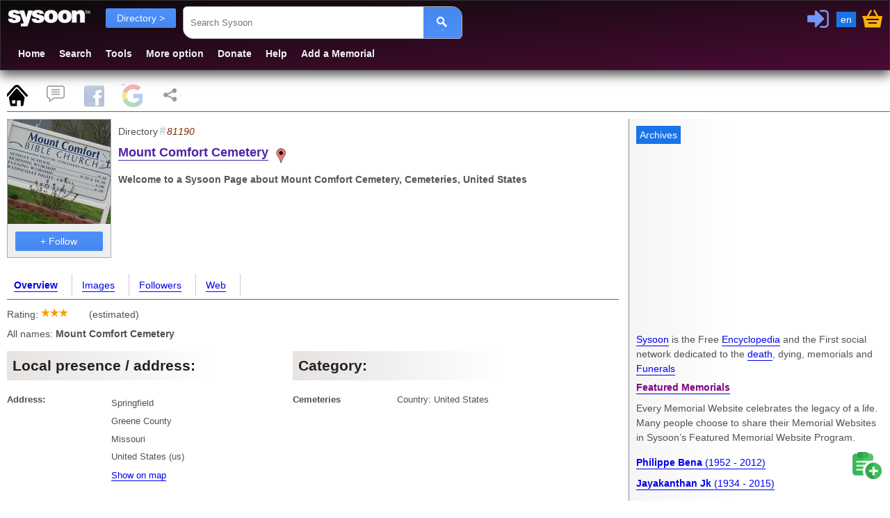

--- FILE ---
content_type: text/html; charset=utf-8
request_url: https://www.sysoon.com/dir/mount-comfort-cemetery-494
body_size: 7843
content:
<!DOCTYPE html>
<html lang="en"><head><script nonce="kLH0k0RjASwiE7TClmuSWg==" async="async" src="https://www.googletagmanager.com/gtag/js?id=G-Y7CWYXR7EM"></script><script nonce="kLH0k0RjASwiE7TClmuSWg==">window.dataLayer=window.dataLayer||[];function gtag(){dataLayer.push(arguments);}gtag('js', new Date());gtag('config', 'G-Y7CWYXR7EM');</script><script async="async" src="https://securepubads.g.doubleclick.net/tag/js/gpt.js" nonce="kLH0k0RjASwiE7TClmuSWg==" crossorigin="anonymous"></script><script nonce="kLH0k0RjASwiE7TClmuSWg==">
//<![CDATA[
window.googletag=window.googletag||{cmd:[]};var gptslots=[];googletag.cmd.push(function(){const admain1=googletag.sizeMapping().addSize([1200, 0], [[336,280]]).addSize([1000, 0], [[300, 250],[200, 200]]).addSize([800, 0], [[300,250],[200,200]]).addSize([460, 0],[[468,60],[300,250]]).addSize([0, 0],[[336,280],[300,250]]).build();gptslots[0]=googletag.defineSlot('/4331621/sysoon-all', [[336,280]], 'div-adx0').defineSizeMapping(admain1).addService(googletag.pubads());googletag.pubads().setForceSafeFrame(true);googletag.pubads().enableVideoAds();googletag.companionAds().setRefreshUnfilledSlots(true);googletag.enableServices();});
//]]>
</script><meta charset="UTF-8" /><link type="text/css" rel="stylesheet" data-embedx="first" data-headerlink="preload,style" href="/sys1-300.css" /><script src="/base-300.js" async="async" data-embedx="first" data-headerlink="preload,script" nonce="kLH0k0RjASwiE7TClmuSWg=="></script><meta name="author" content="Martin Dano" /><meta name="generator" content="sysoon.net" /><meta property="og:site_name" content="Sysoon" /><meta property="fb:admins" content="martin.dano" /><meta property="fb:app_id" content="1242729470298557" /><meta property="fb:pages" content="178592498837285" /><meta name="yandex-verification" content="697bccfd3809980d" /><meta name="viewport" content="width=device-width,initial-scale=1" /><meta name="msvalidate.01" content="B8F6EA0F1448C49CED92EAD6EBF7696F" /><meta name="baidu-site-verification" content="pwk9I19rII" /><meta name="baidu-site-verification" content="K8uoXDET9p" /><meta name="twitter:card" content="summary" /><meta name="twitter:site" content="@Sysoon" /><meta name="twitter:creator" content="@MartinDano" /><meta name="robots" content="max-snippet:-1" /><meta name="yandex" content="9i26pukgryrzr7wk" /><meta name="p:domain_verify" content="1825fb18e44da2f05d780dd21b837f09" /><meta name="p:domain_verify" content="d1e48511341d72f102c6c19b03c86a47" /><meta name="facebook-domain-verification" content="p0cf115xx91etbo24h9f251ahevpp0" /><meta name="theme-color" content="#49244a" /><link rel="icon" href="/favicon.ico" /><link rel="icon" sizes="96x96" href="/img/sysoon-96.png" /><link rel="icon" sizes="32x32" href="/img/sysoon-32.png" /><link rel="icon" sizes="128x128" href="/img/sysoon-128.png" /><link rel="icon" sizes="196x196" href="/img/sysoon-196.png" /><link rel="icon" sizes="600x600" href="/img/sysoon-600.png" /><link rel="apple-touch-icon" href="/img/sysoon-120.png" sizes="120x120" /><link rel="apple-touch-icon" href="/img/sysoon-167.png" sizes="167x167" /><link rel="apple-touch-icon" href="/img/sysoon-180.png" sizes="180x180" /><link rel="apple-touch-icon" href="/img/sysoon-600.png" sizes="600x600" /><link rel="license" href="https://creativecommons.org/licenses/by-sa/4.0/" /><link rel="search" type="application/opensearchdescription+xml" href="/ssearch.xml" title="Sysoon search" /><link rel="search" type="application/opensearchdescription+xml" href="/ssearchdec.xml" title="Search deceased" /><link type="text/plain" rel="author" href="https://www.sysoon.com/humans.txt" /><link rel="manifest" href="/sysoon.webmanifest" /><meta name="google-signin-client_id" content="886488135171.apps.googleusercontent.com" /><script data-nocdata="" nonce="kLH0k0RjASwiE7TClmuSWg==">window.fbAsyncInit=function(){FB.init({appId: '1242729470298557', autoLogAppEvents : true, xfbml : true, version : 'v21.0'});};</script><script nonce="kLH0k0RjASwiE7TClmuSWg==">
//<![CDATA[
window.systag=window.systag||{cmd:[],actmenu:[]};systag.sheet={'#page':'pnlMain','#comments':'comments','#fb':'fb','#google':'google','#share':'share'};
//]]>
</script><title>Mount Comfort Cemetery, Directory 81190 - Sysoon</title><meta name="description" content="Page about this: Welcome to a Sysoon Page about Mount Comfort Cemetery, Cemeteries, United States 81190" /><meta property="og:type" content="sysoon-app:directory" /><meta name="keywords" content="Mount,Comfort,Cemetery, company, address,directory,funeral" /><link rel="canonical" href="https://www.sysoon.com/dir/mount-comfort-cemetery-494" /><meta property="og:url" content="https://www.sysoon.com/dir/mount-comfort-cemetery-494" /><meta property="twitter:url" content="https://www.sysoon.com/dir/mount-comfort-cemetery-494" /><link hreflang="x-default" rel="alternate" href="https://www.sysoon.com/dir/mount-comfort-cemetery-494" /><link hreflang="en" rel="alternate" href="https://www.sysoon.com/dir/mount-comfort-cemetery-494" /><link hreflang="fr" rel="alternate" href="https://www.sysoon.com/dir/mount-comfort-cemetery-494?hl=fr" /><link hreflang="sk" rel="alternate" href="https://www.sysoon.com/dir/mount-comfort-cemetery-494?hl=sk" /><link hreflang="de" rel="alternate" href="https://www.sysoon.com/dir/mount-comfort-cemetery-494?hl=de" /><link hreflang="es" rel="alternate" href="https://www.sysoon.com/dir/mount-comfort-cemetery-494?hl=es" /><link hreflang="ru" rel="alternate" href="https://www.sysoon.com/dir/mount-comfort-cemetery-494?hl=ru" /><link hreflang="pt" rel="alternate" href="https://www.sysoon.com/dir/mount-comfort-cemetery-494?hl=pt" /><script nonce="kLH0k0RjASwiE7TClmuSWg==" type="application/ld+json">[{"@context" : "https://schema.org","@type": "LocalBusiness","Description":"Cemeteries","Name":"Mount Comfort Cemetery",
"image":"https://ix.sysoons.com/w200/mount-comfort-cemetery-springfield-144166.jpg","mainEntityOfPage": "https://www.sysoon.com/dir/mount-comfort-cemetery-494", "url":"https://www.sysoon.com/dir/mount-comfort-cemetery-494","memberOf":{"@type":"ProgramMembership","name":"Sysoon","programName":"directory","membershipNumber":"81190"},"address":"Springfield"},{"@context" : "https://schema.org","@type": "ImageObject","name":"Mount Comfort Cemetery", "contentUrl":"https://ix.sysoons.com/mount-comfort-cemetery-springfield-144166.jpg", "thumbnail":{"@type":"ImageObject", "contentUrl":"https://ix.sysoons.com/w260/mount-comfort-cemetery-springfield-144166.jpg"}, "url":"/images/mount-comfort-cemetery-springfield-144166 ", "representativeOfPage":"True"}]</script><meta property="og:description" content="Page about this: Welcome to a Sysoon Page about Mount Comfort Cemetery, Cemeteries, United States 81190" /><meta property="twitter:description" content="Page about this: Welcome to a Sysoon Page about Mount Comfort Cemetery, Cemeteries, United States 81190" /><meta property="og:title" content="Mount Comfort Cemetery, Directory 81190 - Sysoon" /><meta property="twitter:title" content="Mount Comfort Cemetery, Directory 81190 - Sysoon" /><meta property="og:type" content="website" /><meta property="og:locale" content="en_US" /><style nonce="kLH0k0RjASwiE7TClmuSWg==">
/*<![CDATA[*/

body{color:#4d5156;}
.search2 cite{display:block}

/*]]>*/
</style><meta property="og:image" content="https://ix.sysoons.com/s260/mount-comfort-cemetery-springfield-144166.jpg" /><meta property="twitter:image" content="https://ix.sysoons.com/s260/mount-comfort-cemetery-springfield-144166.jpg" /><script data-nocdata="" nonce="kLH0k0RjASwiE7TClmuSWg==">var xsimg='https://ix.sysoons.com/s260/mount-comfort-cemetery-springfield-144166.jpg';window.systag=window.systag||{cmd:[],actmenu:[]};systag.xpath={"upload":"/dev/version-2beta","profile":"/account/profile","login":"/account/loginform","activate":"/account/activate","activatepass":"/account/activatepass","forgot":"/account/forgot","signup":"/account/signup","share":"/dev/share","pref":"/preferences","basket":"/account/basket","forumedit":"/form/forumedit"};systag.xsimg='https://ix.sysoons.com/s260/mount-comfort-cemetery-springfield-144166.jpg';var xqseid='';systag.seid='';systag.loginid=0;systag.wsiteid= 27;systag.hostid=26;systag.wpartid=88556053;systag.hl='en';systag.l2='es';systag.pn=1;systag.twittervia='Sysoon';systag.twitterrelated='MartinDano,GinnPress';systag.fbid='1242729470298557';systag.xar=systag.xar||["/search", "/deceased", "/dir","/name","/images", "/member","/forum","/docs","/news","/google","/featured","/maps"];systag.nonce='kLH0k0RjASwiE7TClmuSWg==';systag.canonical='https://www.sysoon.com/dir/mount-comfort-cemetery-494';systag.canonical='https://www.sysoon.com/dir/mount-comfort-cemetery-494';systag.commentlink='https://www.sysoon.com/dir/mount-comfort-cemetery-494';systag.fblink='https://connect.facebook.net/en_US/sdk.js';systag.xtitle='Mount Comfort Cemetery, Directory 81190 - Sysoon';systag.xdescr='Page about this: Welcome to a Sysoon Page about Mount Comfort Cemetery, Cemeteries, United States 81190';</script></head><body><div id="fb-root"></div><div class="header"><header><div id="pnltopx"><div id="plogomain"><div id="plogo"><button onclick="systag.swdisp('pnlmenutop');" class="bmenu bsoc" title="Menu"> </button><div class="syswhite bsoc" onclick="cleanres('/');"></div><nav aria-label="menu"><div id="pnlfilter" class="pnlfilter"><button class="btx btb" onclick="swdisp('pnlfilter2')" id="bfilter" type="button" data-tosearch="/dir">Directory &gt;
      </button><ul id="pnlfilter2" class="nav5"><li><a href="/search" rel="search" class="btg">Everything</a></li><li><a href="/deceased" rel="search">Deceased</a></li><li><a href="/dir" rel="search" class="btg">Directory</a></li><li><a href="/name" rel="search">Names</a></li><li><a href="/images" id="btnImages" rel="search">Images</a></li><li><a href="/member" rel="search">Members</a></li><li><a href="/forum" rel="search">Forum</a></li><li><a href="/news" rel="search">News</a></li><li><a href="/a">Encyclopedia</a></li><li><a href="/google">Google</a></li></ul></div></nav><div onclick="doshare();" title="Share" id="btnshare" class="bsoc btnshare"></div></div><div id="pnluser1"><div id="pnluser"><button onclick="systag.xact(1)" title="Sign In / Login" id="btnLogin" class="bsoc blogin"></button><button class="blang" title="Settings" onclick="setlang();">en</button><button class="bsoc bbasket" id="btnbasket" title="Basket / Checkout" onclick="systag.xact('basket');"></button></div></div><div id="pnltopx1"><form class="pnlsearch1" role="search" id="frmsearch"><input type="search" class="txtsearch" title="Search Sysoon" value="" name="q" id="txtsearch" spellcheck="false" required="required" placeholder="Search Sysoon" aria-autocomplete="both" aria-haspopup="false" autocomplete="off" aria-label="Search Sysoon" /><button type="submit" form="frmsearch" onclick="gos('/')" class="bs2" aria-label="Search"><span class="bsoc"></span></button><input type="hidden" value="sysoon" id="txtsearch1" /></form><div class="pnlmenutop" id="pnlmenutop"><ul role="menu" class="nav"><li role="presentation"><a role="menuitem" href="/" id="btnhome" rel="search">Home</a></li><li role="presentation"><a role="menuitem" href="/search" id="btndec" rel="search">Search</a></li><li role="presentation"><a role="menuitem" href="/tools" id="btntools">Tools</a></li><li role="presentation"><a role="menuitem" href="/more" id="btnmore">More option</a></li><li role="presentation"><a role="menuitem" href="/supportus" id="btndonate">Donate</a></li><li role="presentation"><a role="menuitem" href="/help" id="btnhelp" rel="help">Help</a></li><li role="presentation"><a role="menuitem" href="/newdec" id="btnadddec" rel="help">Add a Memorial</a></li></ul></div><div class="pnl3top"></div></div></div></div></header></div><div id="pnlxa1" class="border-bottom"><div id="pnlxa3"><div class="nav7 border-bottom" id="sheet1" data-sheet="pnlMain,pcomments,pfb,pgoogle,pshare" data-act="act1"><button title="Page" id="bpage" onclick="systag.setsheet2('page')" class="bsoc"></button><button id="bcomm" onclick="systag.setsheet2('comments')" class="bsoc" title="Comments"></button><button id="bfb" onclick="systag.setsheet2('fb')" class="bsoc" title="Facebook"></button><button id="bgoogle" onclick="systag.setsheet2('google')" class="bsoc" title="Google"></button><button id="bshare" onclick="systag.setsheet2('share')" class="bsoc" title="Share"></button></div></div><div id="pnlxa4"><div id="pnlimgtop"></div><div id="pnlxa2"><main aria-label="Main"><div class="leftcolumn"><div class="card2" id="utils"></div><header><div id="pnlTitle" data-show=""><div id="pnlLeft"><div class="img200base"><a href="/images/mount-comfort-cemetery-springfield-144166"><picture><source sizes="(min-width: 0px) 1000px,(min-width: 800px) 600px" srcset="https://ix.sysoons.com/s200/mount-comfort-cemetery-springfield-144166.jpg 200w,https://ix.sysoons.com/s260/mount-comfort-cemetery-springfield-144166.jpg 800w" /><img width="150" height="150" src="https://ix.sysoons.com/s260/mount-comfort-cemetery-springfield-144166.jpg" alt="Mount Comfort Cemetery" title="Mount Comfort Cemetery, Sysoon images" /></picture></a><div id="xxx"></div><div id="bfol"><button id="btnFoll" title="Click to Follow" class="btx btb btx1" data-xtype="2" onclick="flw(this,81190,0)">+ Follow</button></div></div></div><div class="prof-main"><p>Directory<span class="info-id">81190</span></p><div class="prof-title"><h1><a href="https://www.sysoon.com/dir/mount-comfort-cemetery-494">Mount Comfort Cemetery</a><span class="bsoc dtype-base dtype-dir" title="Funeral directory"></span></h1><h2 id="idescr">Welcome to a Sysoon Page about <strong>Mount Comfort Cemetery</strong>, Cemeteries, United States</h2></div><div id="decad2"></div></div></div></header><nav><div id="pnlmenu3"><ul class="nav3 border-bottom"><li><a href="/dir/mount-comfort-cemetery-494" class="actlink">Overview
          </a></li><li><a href="/dir/mount-comfort-cemetery-494/images">Images</a></li><li><a href="/dir/mount-comfort-cemetery-494/followers">Followers
      </a></li><li><a href="/dir/mount-comfort-cemetery-494/searchweb">Web
      </a></li></ul></div></nav><div id="pnlMain"><div><div>Rating: <div class="sys-inblock bsoc star" style="width:39px;"></div><div class="sys-inblock bsoc" style="width:26px;"></div> (estimated)</div><p>All names: <strong>Mount Comfort Cemetery</strong></p><div class="pnl8"><div class="t1-table"><div class="t1-title"><h3>Local presence / address:</h3></div><div class="t1-row"><div>Address:</div><div id="adr"><p>Springfield</p><p>Greene County</p><p>Missouri</p><p><span>United States</span> (<span>us</span>)</p><div><a href="/maps?q=Springfield,+++United+States">Show on map
      </a></div></div></div><div class="t1-row"></div></div></div><div class="pnl8"><div class="t1-table"><div class="t1-title"><h3>Category:</h3></div><div class="t1-row"><div>Cemeteries</div><div>Country: United States</div></div></div></div><hr /><div>Search the internet for <button onclick="systag.setsheet2('google')"><strong>Mount Comfort Cemetery</strong> (google)</button></div><hr /></div><div lang="en"><h3>Funeral directory</h3><h4>The most comprehensive human-edited Funeral and Genealogy industry directory contains a complete range of services associated with the funeral industry.</h4><p>Sysoon is a human edited funeral business directory and we are serious about maintaining this site as a spam-free index of useful, unique listings.</p><p>If you run a funeral agency, a funeral home or a company which is engaged in embalming, body and ashes transporting, cremation, funeral ceremony, making gravestones, wreaths, sarcophaguses or if you have a hearse, coffins (caskets), urns or if you administer a cemetery - submit your site or company today.</p></div></div><div id="pcomments" data-init=""><h3 id="comments">Comments</h3><div id="pforum"><div><div><h4>Post a comment / <span><a rel="help" title="Comments Guidelines" href="/help/comment-guidelines">Comments guidelines</a></span></h4><div id="errmsg"></div></div><p>└─ Please, <button title="login / sign-up" onclick="systag.xact(1)">Login or Sign-up</button>  to post your comments.</p></div><div class="comm"><h3>Comments and discussion</h3></div></div></div><div id="pfb" data-init=""><h3 id="fb">Facebook Comments</h3><progress id="logprogress" max="100" value="0"></progress></div><div id="pgoogle" data-init=""><h3 id="google">Search on Google</h3></div><div id="pshare" data-init=""><h3 id="share">Share</h3></div></div><div class="card"><div id="mainbottom"></div></div></main></div><aside aria-label="Related Content"><div id="rightcolumn"><div class="card"><ins id="ad1" aria-hidden="true"><div data-dfp="/4331621/sysoon-all" data-size="[[336,280]]" data-sizemap="admain1" data-priority="10" data-sra="true" id="div-adx0"><button tabindex="-1" onclick="systag.openurl('https://www.archives.com/search/?cam=7812')">Archives</button></div></ins><div id="pnlright2"><p lang="en"><a href="/about">Sysoon</a> is the Free <a href="/a">Encyclopedia</a> and the First social network dedicated to the <a href="/a/death">death</a>, dying, memorials and <a href="/funeral">Funerals</a></p><div><a href="/featured"><h3>Featured Memorials</h3></a><p>Every Memorial Website celebrates the legacy of a life. Many people choose to share their Memorial Websites in Sysoon’s Featured Memorial Website Program.</p><div id="featured1"></div><ul class="featured"><li><a href="/deceased/philippe-bena" title="Philippe Bena"><strong>Philippe Bena</strong><span> (1952 - 2012)</span></a></li><li><a href="/deceased/jayakanthan-jk-2629" title="Jayakanthan Jk"><strong>Jayakanthan Jk</strong><span> (1934 - 2015)</span></a></li><li><a href="/deceased/bret-j-okatchicum-37" title="Bret J Okatchicum"><strong>Bret J Okatchicum</strong><span> (1981 - 1996)</span></a></li><li><a href="/deceased/jeremy-doyle-2331" title="Jeremy Doyle"><strong>Jeremy Doyle</strong><span> (1983 - 2011)</span></a></li></ul></div></div><div id="pnlright4"></div><div id="pnlright3"><div><a href="/deceased"><h3>Ordinary graves</h3></a><ul class="featured"><li id="dir38060604"><a href="/deceased/patricia-m-smales-36">Patricia M Smales (1954 - 2003)
</a></li><li id="dir38060605"><a href="/deceased/rose-kessel-36">Rose Kessel (1912 - 1974)
</a></li><li id="dir38060606"><a href="/deceased/vasil-panovski-36">Vasil Panovski (1917 - 1989)
</a></li><li id="dir38060607"><a href="/deceased/lewis-hickman-51">Lewis Hickman (1956 - 2000)
</a></li></ul></div><div><a href="/dir"><h3>Funeral directory</h3></a><p>Funeral industry and Genealogy directory. Funeral homes and cemeteries, funeral directors, products, flowers etc..</p><ul class="featured"><li><a href="/dir/mottern-cemetery-1054" title="Mottern Cemetery"><strong>Mottern Cemetery</strong></a></li><li><a href="/dir/macedonia-cemetery-asylum-3910" title="Macedonia Cemetery (Asylum Twp)"><strong>Macedonia Cemetery (Asylum Twp)</strong></a></li><li><a href="/dir/graham-chapel-cemetery-2098" title="Graham Chapel AME Zion Church Cemetery"><strong>Graham Chapel AME Zion Church Cemetery</strong></a></li><li><a href="/dir/cole-cemetery-3237" title="Cole Cemetery"><strong>Cole Cemetery</strong></a></li></ul></div><p class="tags1" lang="en">Tags: funeral directory, funeral director, cemetery, crematory, flowers, candles, funeral website, find a cemetery, find an obituary, search your ancestry, <a href="/a/genealogy">genealogy</a>, ancestors, funeral merchandise, bereavement, chapels, coffins, caskets, urns, florists, gifts, jewelry, monumental memorials, musicians, singers, foundations, stationery, videography, real estate, attorney, caterers, celebrants, funeral news, review, customer review, rating, coupon, trustworthy, seal, customers, clients, company, funeral business, compliant, reference, museum, Who is Who?</p></div></div></div></aside></div></div><footer aria-label="Footer"><div id="pnlbottom5"><ul class="bsoc6"><li><a href="https://www.youtube.com/sysoon?sub_confirmation=1" target="_blank" title="Youtube" rel="noopener"><div class="bsoc bytube"><span>Sysoon on Youtube</span></div></a></li><li><a href="https://www.facebook.com/sysoons" target="_blank" title="Sysoon On Facebook" rel="noopener"><div class="bsoc bfb"><span>Sysoon on Facebook</span></div></a></li><li><a href="https://www.instagram.com/sysoon.findagrave" target="_blank" title="Sysoon on Instagram" rel="noopener"><div class="bsoc binsta"><span>Sysoon on Instagram</span></div></a></li><li><a href="https://twitter.com/Sysoon" target="_blank" title="Sysoon on Twitter" rel="noopener"><div class="bsoc btwitter"><span>Sysoon on Twitter</span></div></a></li><li><a href="https://www.linkedin.com/company/sysoon/" target="_blank" title="Sysoon on LinkedIn" rel="noopener"><div class="bsoc blinked"><span>Sysoon on LinkedIn</span></div></a></li><li><a href="https://vk.com/sysoon" target="_blank" title="Sysoon VK" rel="noopener"><div class="bsoc bvk" title="VK"><span>Sysoon on VK</span></div></a></li></ul><nav aria-label="secondary"><div id="menubottom" onclick="systag.swdisp('pnlbottom');window.scrollTo(0, document.body.scrollHeight);"><button class="bmenu bsoc" title="Menu"> </button>Bottom menu
            </div><div id="pnlbottom"><ul role="menu" class="nav8"><li role="presentation"><a role="menuitem" href="/about">About Us</a></li><li role="presentation"><a role="menuitem" href="/makemoney">Make Money with Us</a></li><li role="presentation"><a role="menuitem" href="/privacy">Privacy</a></li><li role="presentation"><a role="menuitem" href="/legal">Legal</a></li><li role="presentation"><a role="menuitem" href="/advertise">Advertise</a></li><li role="presentation"><a role="menuitem" href="/supportus">Support Us</a></li><li role="presentation"><a role="menuitem" href="/follow">Follow Us</a></li><li role="presentation"><a role="menuitem" href="/awards">Awards</a></li><li role="presentation"><a role="menuitem" href="/developers">Developers</a></li><li role="presentation"><a role="menuitem" href="/jobs">Careers</a></li><li role="presentation"><a role="menuitem" href="/copyright">Sysoon sro © 2024</a></li><li role="presentation"><a role="menuitem" href="/contact">Contact Us</a></li><li role="presentation"><a role="menuitem" href="/feedback">Feedback</a></li><li role="presentation"><a role="menuitem" href="/csr">CSR</a></li><li role="presentation"><a role="menuitem" href="/help" rel="help">Help / FAQ</a></li><li role="presentation"><a role="menuitem" href="/dev/version-2beta">Beta v. 5</a></li><li role="presentation"><a role="menuitem" href="/a/covid19">Covid19 / Sars-CoV-2</a></li><li role="presentation"><a role="menuitem" href="/a/creative-commons">Copyright / License</a></li></ul></div></nav></div></footer><script nonce="kLH0k0RjASwiE7TClmuSWg==">
//<![CDATA[
var searchbox=document.getElementById("txtsearch");var searchform=document.getElementById('frmsearch');searchbox.addEventListener("keypress", function(ev){if(ev.keyCode===13){ev.preventDefault();gos('/');};});systag.cmd.push(function(){systag.afterload();});systag.cmd.push(function(){systag.setsheet2();});
//]]>
</script><div id="diaglang"><div class="bsoc bclose" onclick="systag.diagclose(this.parentElement)"></div><div id="plang"><nav><h3>Primary language:</h3><ul class="nav3"><li><button data-lang="en" class="btx btb" onclick="clid('en')">English</button></li><li><button data-lang="es" class="btx btb" onclick="clid('es')">Español</button></li><li><button data-lang="fr" class="btx btb" onclick="clid('fr')">Français</button></li><li><button data-lang="pt" class="btx btb" onclick="clid('pt')">Português</button></li><li><button data-lang="de" class="btx btb" onclick="clid('de')">German</button></li><li><button data-lang="sk" class="btx btb" onclick="clid('sk')">Slovenčina</button></li><li><button data-lang="ru" class="btx btb" onclick="clid('ru')">Русский</button></li></ul><hr /><button class="btx btb" title="Settings" onclick="systag.xact('pref')">Change language and settings</button></nav></div></div><div id="menu3"><button onclick="location.href='/newdec'" id="badd" class="bsoc " title="Add records and images"></button><button onclick="systag.scrolltop(0)" id="btop" class="bsoc " title="Go to top"></button></div></body></html>

--- FILE ---
content_type: text/html; charset=utf-8
request_url: https://www.google.com/recaptcha/api2/aframe
body_size: 152
content:
<!DOCTYPE HTML><html><head><meta http-equiv="content-type" content="text/html; charset=UTF-8"></head><body><script nonce="_OaSxWhMLdGY4MqvctxABA">/** Anti-fraud and anti-abuse applications only. See google.com/recaptcha */ try{var clients={'sodar':'https://pagead2.googlesyndication.com/pagead/sodar?'};window.addEventListener("message",function(a){try{if(a.source===window.parent){var b=JSON.parse(a.data);var c=clients[b['id']];if(c){var d=document.createElement('img');d.src=c+b['params']+'&rc='+(localStorage.getItem("rc::a")?sessionStorage.getItem("rc::b"):"");window.document.body.appendChild(d);sessionStorage.setItem("rc::e",parseInt(sessionStorage.getItem("rc::e")||0)+1);localStorage.setItem("rc::h",'1770011294275');}}}catch(b){}});window.parent.postMessage("_grecaptcha_ready", "*");}catch(b){}</script></body></html>

--- FILE ---
content_type: application/javascript; charset=utf-8
request_url: https://fundingchoicesmessages.google.com/f/AGSKWxWpXW7IBnlv2oQGcv1gkDYRoLi29MjdSvVcNWKisoi_YjAdGA3qlXu7c4qRXG5jOtSP3sZcMUwEC2GVhjyHR5fguaTkZagu2eP-o6PNQ1G-4AxbpUkuXQ0nsll5BmmeLgA_BABUJEFcxswze95MRQIxp9m7GuX4QIXe1ad_-qWfd8pA7Fr1uoegzeia/__323x120__english/adv//adv/adv_.internads./imgAdITN.
body_size: -1285
content:
window['0fc681e8-4d5f-4a7a-b18b-5604ffbabcd2'] = true;